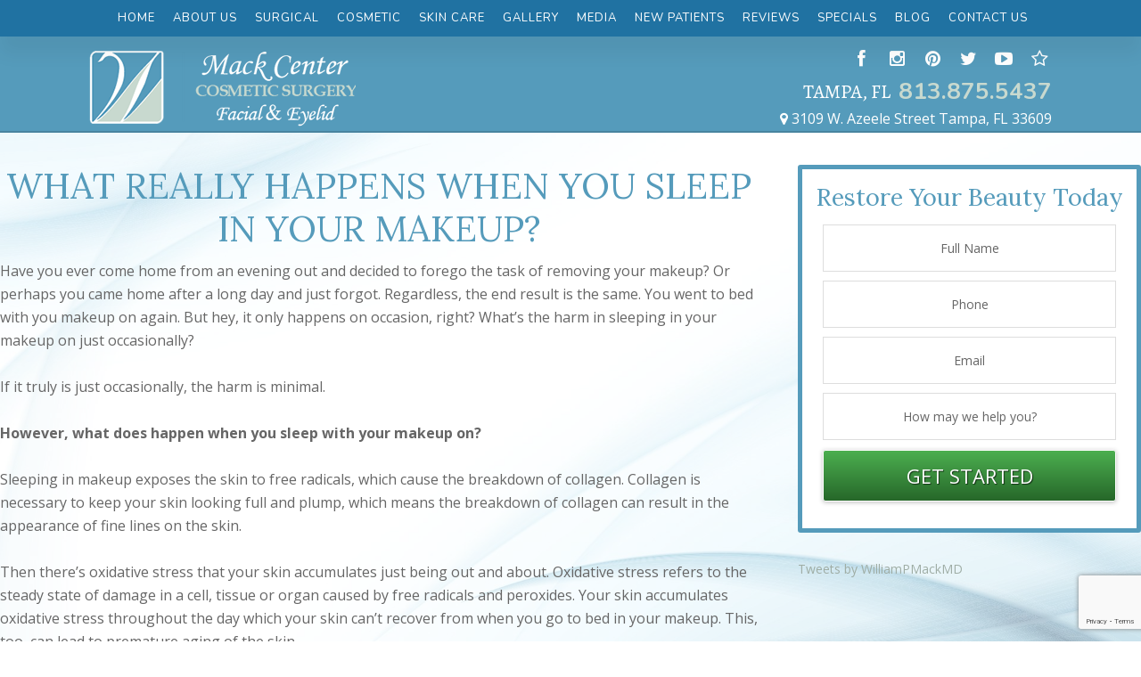

--- FILE ---
content_type: text/html; charset=utf-8
request_url: https://accounts.google.com/o/oauth2/postmessageRelay?parent=https%3A%2F%2Fmackmd.com&jsh=m%3B%2F_%2Fscs%2Fabc-static%2F_%2Fjs%2Fk%3Dgapi.lb.en.2kN9-TZiXrM.O%2Fd%3D1%2Frs%3DAHpOoo_B4hu0FeWRuWHfxnZ3V0WubwN7Qw%2Fm%3D__features__
body_size: 161
content:
<!DOCTYPE html><html><head><title></title><meta http-equiv="content-type" content="text/html; charset=utf-8"><meta http-equiv="X-UA-Compatible" content="IE=edge"><meta name="viewport" content="width=device-width, initial-scale=1, minimum-scale=1, maximum-scale=1, user-scalable=0"><script src='https://ssl.gstatic.com/accounts/o/2580342461-postmessagerelay.js' nonce="tfGyBr29MVn_U51517q_-Q"></script></head><body><script type="text/javascript" src="https://apis.google.com/js/rpc:shindig_random.js?onload=init" nonce="tfGyBr29MVn_U51517q_-Q"></script></body></html>

--- FILE ---
content_type: text/html; charset=utf-8
request_url: https://www.google.com/recaptcha/api2/anchor?ar=1&k=6Lcyn-kqAAAAAIH_Q3JRi8S0ioNcgNF5vVOnwZy_&co=aHR0cHM6Ly9tYWNrbWQuY29tOjQ0Mw..&hl=en&v=PoyoqOPhxBO7pBk68S4YbpHZ&theme=light&size=invisible&badge=bottomright&anchor-ms=20000&execute-ms=30000&cb=17b9hw26n6z5
body_size: 50320
content:
<!DOCTYPE HTML><html dir="ltr" lang="en"><head><meta http-equiv="Content-Type" content="text/html; charset=UTF-8">
<meta http-equiv="X-UA-Compatible" content="IE=edge">
<title>reCAPTCHA</title>
<style type="text/css">
/* cyrillic-ext */
@font-face {
  font-family: 'Roboto';
  font-style: normal;
  font-weight: 400;
  font-stretch: 100%;
  src: url(//fonts.gstatic.com/s/roboto/v48/KFO7CnqEu92Fr1ME7kSn66aGLdTylUAMa3GUBHMdazTgWw.woff2) format('woff2');
  unicode-range: U+0460-052F, U+1C80-1C8A, U+20B4, U+2DE0-2DFF, U+A640-A69F, U+FE2E-FE2F;
}
/* cyrillic */
@font-face {
  font-family: 'Roboto';
  font-style: normal;
  font-weight: 400;
  font-stretch: 100%;
  src: url(//fonts.gstatic.com/s/roboto/v48/KFO7CnqEu92Fr1ME7kSn66aGLdTylUAMa3iUBHMdazTgWw.woff2) format('woff2');
  unicode-range: U+0301, U+0400-045F, U+0490-0491, U+04B0-04B1, U+2116;
}
/* greek-ext */
@font-face {
  font-family: 'Roboto';
  font-style: normal;
  font-weight: 400;
  font-stretch: 100%;
  src: url(//fonts.gstatic.com/s/roboto/v48/KFO7CnqEu92Fr1ME7kSn66aGLdTylUAMa3CUBHMdazTgWw.woff2) format('woff2');
  unicode-range: U+1F00-1FFF;
}
/* greek */
@font-face {
  font-family: 'Roboto';
  font-style: normal;
  font-weight: 400;
  font-stretch: 100%;
  src: url(//fonts.gstatic.com/s/roboto/v48/KFO7CnqEu92Fr1ME7kSn66aGLdTylUAMa3-UBHMdazTgWw.woff2) format('woff2');
  unicode-range: U+0370-0377, U+037A-037F, U+0384-038A, U+038C, U+038E-03A1, U+03A3-03FF;
}
/* math */
@font-face {
  font-family: 'Roboto';
  font-style: normal;
  font-weight: 400;
  font-stretch: 100%;
  src: url(//fonts.gstatic.com/s/roboto/v48/KFO7CnqEu92Fr1ME7kSn66aGLdTylUAMawCUBHMdazTgWw.woff2) format('woff2');
  unicode-range: U+0302-0303, U+0305, U+0307-0308, U+0310, U+0312, U+0315, U+031A, U+0326-0327, U+032C, U+032F-0330, U+0332-0333, U+0338, U+033A, U+0346, U+034D, U+0391-03A1, U+03A3-03A9, U+03B1-03C9, U+03D1, U+03D5-03D6, U+03F0-03F1, U+03F4-03F5, U+2016-2017, U+2034-2038, U+203C, U+2040, U+2043, U+2047, U+2050, U+2057, U+205F, U+2070-2071, U+2074-208E, U+2090-209C, U+20D0-20DC, U+20E1, U+20E5-20EF, U+2100-2112, U+2114-2115, U+2117-2121, U+2123-214F, U+2190, U+2192, U+2194-21AE, U+21B0-21E5, U+21F1-21F2, U+21F4-2211, U+2213-2214, U+2216-22FF, U+2308-230B, U+2310, U+2319, U+231C-2321, U+2336-237A, U+237C, U+2395, U+239B-23B7, U+23D0, U+23DC-23E1, U+2474-2475, U+25AF, U+25B3, U+25B7, U+25BD, U+25C1, U+25CA, U+25CC, U+25FB, U+266D-266F, U+27C0-27FF, U+2900-2AFF, U+2B0E-2B11, U+2B30-2B4C, U+2BFE, U+3030, U+FF5B, U+FF5D, U+1D400-1D7FF, U+1EE00-1EEFF;
}
/* symbols */
@font-face {
  font-family: 'Roboto';
  font-style: normal;
  font-weight: 400;
  font-stretch: 100%;
  src: url(//fonts.gstatic.com/s/roboto/v48/KFO7CnqEu92Fr1ME7kSn66aGLdTylUAMaxKUBHMdazTgWw.woff2) format('woff2');
  unicode-range: U+0001-000C, U+000E-001F, U+007F-009F, U+20DD-20E0, U+20E2-20E4, U+2150-218F, U+2190, U+2192, U+2194-2199, U+21AF, U+21E6-21F0, U+21F3, U+2218-2219, U+2299, U+22C4-22C6, U+2300-243F, U+2440-244A, U+2460-24FF, U+25A0-27BF, U+2800-28FF, U+2921-2922, U+2981, U+29BF, U+29EB, U+2B00-2BFF, U+4DC0-4DFF, U+FFF9-FFFB, U+10140-1018E, U+10190-1019C, U+101A0, U+101D0-101FD, U+102E0-102FB, U+10E60-10E7E, U+1D2C0-1D2D3, U+1D2E0-1D37F, U+1F000-1F0FF, U+1F100-1F1AD, U+1F1E6-1F1FF, U+1F30D-1F30F, U+1F315, U+1F31C, U+1F31E, U+1F320-1F32C, U+1F336, U+1F378, U+1F37D, U+1F382, U+1F393-1F39F, U+1F3A7-1F3A8, U+1F3AC-1F3AF, U+1F3C2, U+1F3C4-1F3C6, U+1F3CA-1F3CE, U+1F3D4-1F3E0, U+1F3ED, U+1F3F1-1F3F3, U+1F3F5-1F3F7, U+1F408, U+1F415, U+1F41F, U+1F426, U+1F43F, U+1F441-1F442, U+1F444, U+1F446-1F449, U+1F44C-1F44E, U+1F453, U+1F46A, U+1F47D, U+1F4A3, U+1F4B0, U+1F4B3, U+1F4B9, U+1F4BB, U+1F4BF, U+1F4C8-1F4CB, U+1F4D6, U+1F4DA, U+1F4DF, U+1F4E3-1F4E6, U+1F4EA-1F4ED, U+1F4F7, U+1F4F9-1F4FB, U+1F4FD-1F4FE, U+1F503, U+1F507-1F50B, U+1F50D, U+1F512-1F513, U+1F53E-1F54A, U+1F54F-1F5FA, U+1F610, U+1F650-1F67F, U+1F687, U+1F68D, U+1F691, U+1F694, U+1F698, U+1F6AD, U+1F6B2, U+1F6B9-1F6BA, U+1F6BC, U+1F6C6-1F6CF, U+1F6D3-1F6D7, U+1F6E0-1F6EA, U+1F6F0-1F6F3, U+1F6F7-1F6FC, U+1F700-1F7FF, U+1F800-1F80B, U+1F810-1F847, U+1F850-1F859, U+1F860-1F887, U+1F890-1F8AD, U+1F8B0-1F8BB, U+1F8C0-1F8C1, U+1F900-1F90B, U+1F93B, U+1F946, U+1F984, U+1F996, U+1F9E9, U+1FA00-1FA6F, U+1FA70-1FA7C, U+1FA80-1FA89, U+1FA8F-1FAC6, U+1FACE-1FADC, U+1FADF-1FAE9, U+1FAF0-1FAF8, U+1FB00-1FBFF;
}
/* vietnamese */
@font-face {
  font-family: 'Roboto';
  font-style: normal;
  font-weight: 400;
  font-stretch: 100%;
  src: url(//fonts.gstatic.com/s/roboto/v48/KFO7CnqEu92Fr1ME7kSn66aGLdTylUAMa3OUBHMdazTgWw.woff2) format('woff2');
  unicode-range: U+0102-0103, U+0110-0111, U+0128-0129, U+0168-0169, U+01A0-01A1, U+01AF-01B0, U+0300-0301, U+0303-0304, U+0308-0309, U+0323, U+0329, U+1EA0-1EF9, U+20AB;
}
/* latin-ext */
@font-face {
  font-family: 'Roboto';
  font-style: normal;
  font-weight: 400;
  font-stretch: 100%;
  src: url(//fonts.gstatic.com/s/roboto/v48/KFO7CnqEu92Fr1ME7kSn66aGLdTylUAMa3KUBHMdazTgWw.woff2) format('woff2');
  unicode-range: U+0100-02BA, U+02BD-02C5, U+02C7-02CC, U+02CE-02D7, U+02DD-02FF, U+0304, U+0308, U+0329, U+1D00-1DBF, U+1E00-1E9F, U+1EF2-1EFF, U+2020, U+20A0-20AB, U+20AD-20C0, U+2113, U+2C60-2C7F, U+A720-A7FF;
}
/* latin */
@font-face {
  font-family: 'Roboto';
  font-style: normal;
  font-weight: 400;
  font-stretch: 100%;
  src: url(//fonts.gstatic.com/s/roboto/v48/KFO7CnqEu92Fr1ME7kSn66aGLdTylUAMa3yUBHMdazQ.woff2) format('woff2');
  unicode-range: U+0000-00FF, U+0131, U+0152-0153, U+02BB-02BC, U+02C6, U+02DA, U+02DC, U+0304, U+0308, U+0329, U+2000-206F, U+20AC, U+2122, U+2191, U+2193, U+2212, U+2215, U+FEFF, U+FFFD;
}
/* cyrillic-ext */
@font-face {
  font-family: 'Roboto';
  font-style: normal;
  font-weight: 500;
  font-stretch: 100%;
  src: url(//fonts.gstatic.com/s/roboto/v48/KFO7CnqEu92Fr1ME7kSn66aGLdTylUAMa3GUBHMdazTgWw.woff2) format('woff2');
  unicode-range: U+0460-052F, U+1C80-1C8A, U+20B4, U+2DE0-2DFF, U+A640-A69F, U+FE2E-FE2F;
}
/* cyrillic */
@font-face {
  font-family: 'Roboto';
  font-style: normal;
  font-weight: 500;
  font-stretch: 100%;
  src: url(//fonts.gstatic.com/s/roboto/v48/KFO7CnqEu92Fr1ME7kSn66aGLdTylUAMa3iUBHMdazTgWw.woff2) format('woff2');
  unicode-range: U+0301, U+0400-045F, U+0490-0491, U+04B0-04B1, U+2116;
}
/* greek-ext */
@font-face {
  font-family: 'Roboto';
  font-style: normal;
  font-weight: 500;
  font-stretch: 100%;
  src: url(//fonts.gstatic.com/s/roboto/v48/KFO7CnqEu92Fr1ME7kSn66aGLdTylUAMa3CUBHMdazTgWw.woff2) format('woff2');
  unicode-range: U+1F00-1FFF;
}
/* greek */
@font-face {
  font-family: 'Roboto';
  font-style: normal;
  font-weight: 500;
  font-stretch: 100%;
  src: url(//fonts.gstatic.com/s/roboto/v48/KFO7CnqEu92Fr1ME7kSn66aGLdTylUAMa3-UBHMdazTgWw.woff2) format('woff2');
  unicode-range: U+0370-0377, U+037A-037F, U+0384-038A, U+038C, U+038E-03A1, U+03A3-03FF;
}
/* math */
@font-face {
  font-family: 'Roboto';
  font-style: normal;
  font-weight: 500;
  font-stretch: 100%;
  src: url(//fonts.gstatic.com/s/roboto/v48/KFO7CnqEu92Fr1ME7kSn66aGLdTylUAMawCUBHMdazTgWw.woff2) format('woff2');
  unicode-range: U+0302-0303, U+0305, U+0307-0308, U+0310, U+0312, U+0315, U+031A, U+0326-0327, U+032C, U+032F-0330, U+0332-0333, U+0338, U+033A, U+0346, U+034D, U+0391-03A1, U+03A3-03A9, U+03B1-03C9, U+03D1, U+03D5-03D6, U+03F0-03F1, U+03F4-03F5, U+2016-2017, U+2034-2038, U+203C, U+2040, U+2043, U+2047, U+2050, U+2057, U+205F, U+2070-2071, U+2074-208E, U+2090-209C, U+20D0-20DC, U+20E1, U+20E5-20EF, U+2100-2112, U+2114-2115, U+2117-2121, U+2123-214F, U+2190, U+2192, U+2194-21AE, U+21B0-21E5, U+21F1-21F2, U+21F4-2211, U+2213-2214, U+2216-22FF, U+2308-230B, U+2310, U+2319, U+231C-2321, U+2336-237A, U+237C, U+2395, U+239B-23B7, U+23D0, U+23DC-23E1, U+2474-2475, U+25AF, U+25B3, U+25B7, U+25BD, U+25C1, U+25CA, U+25CC, U+25FB, U+266D-266F, U+27C0-27FF, U+2900-2AFF, U+2B0E-2B11, U+2B30-2B4C, U+2BFE, U+3030, U+FF5B, U+FF5D, U+1D400-1D7FF, U+1EE00-1EEFF;
}
/* symbols */
@font-face {
  font-family: 'Roboto';
  font-style: normal;
  font-weight: 500;
  font-stretch: 100%;
  src: url(//fonts.gstatic.com/s/roboto/v48/KFO7CnqEu92Fr1ME7kSn66aGLdTylUAMaxKUBHMdazTgWw.woff2) format('woff2');
  unicode-range: U+0001-000C, U+000E-001F, U+007F-009F, U+20DD-20E0, U+20E2-20E4, U+2150-218F, U+2190, U+2192, U+2194-2199, U+21AF, U+21E6-21F0, U+21F3, U+2218-2219, U+2299, U+22C4-22C6, U+2300-243F, U+2440-244A, U+2460-24FF, U+25A0-27BF, U+2800-28FF, U+2921-2922, U+2981, U+29BF, U+29EB, U+2B00-2BFF, U+4DC0-4DFF, U+FFF9-FFFB, U+10140-1018E, U+10190-1019C, U+101A0, U+101D0-101FD, U+102E0-102FB, U+10E60-10E7E, U+1D2C0-1D2D3, U+1D2E0-1D37F, U+1F000-1F0FF, U+1F100-1F1AD, U+1F1E6-1F1FF, U+1F30D-1F30F, U+1F315, U+1F31C, U+1F31E, U+1F320-1F32C, U+1F336, U+1F378, U+1F37D, U+1F382, U+1F393-1F39F, U+1F3A7-1F3A8, U+1F3AC-1F3AF, U+1F3C2, U+1F3C4-1F3C6, U+1F3CA-1F3CE, U+1F3D4-1F3E0, U+1F3ED, U+1F3F1-1F3F3, U+1F3F5-1F3F7, U+1F408, U+1F415, U+1F41F, U+1F426, U+1F43F, U+1F441-1F442, U+1F444, U+1F446-1F449, U+1F44C-1F44E, U+1F453, U+1F46A, U+1F47D, U+1F4A3, U+1F4B0, U+1F4B3, U+1F4B9, U+1F4BB, U+1F4BF, U+1F4C8-1F4CB, U+1F4D6, U+1F4DA, U+1F4DF, U+1F4E3-1F4E6, U+1F4EA-1F4ED, U+1F4F7, U+1F4F9-1F4FB, U+1F4FD-1F4FE, U+1F503, U+1F507-1F50B, U+1F50D, U+1F512-1F513, U+1F53E-1F54A, U+1F54F-1F5FA, U+1F610, U+1F650-1F67F, U+1F687, U+1F68D, U+1F691, U+1F694, U+1F698, U+1F6AD, U+1F6B2, U+1F6B9-1F6BA, U+1F6BC, U+1F6C6-1F6CF, U+1F6D3-1F6D7, U+1F6E0-1F6EA, U+1F6F0-1F6F3, U+1F6F7-1F6FC, U+1F700-1F7FF, U+1F800-1F80B, U+1F810-1F847, U+1F850-1F859, U+1F860-1F887, U+1F890-1F8AD, U+1F8B0-1F8BB, U+1F8C0-1F8C1, U+1F900-1F90B, U+1F93B, U+1F946, U+1F984, U+1F996, U+1F9E9, U+1FA00-1FA6F, U+1FA70-1FA7C, U+1FA80-1FA89, U+1FA8F-1FAC6, U+1FACE-1FADC, U+1FADF-1FAE9, U+1FAF0-1FAF8, U+1FB00-1FBFF;
}
/* vietnamese */
@font-face {
  font-family: 'Roboto';
  font-style: normal;
  font-weight: 500;
  font-stretch: 100%;
  src: url(//fonts.gstatic.com/s/roboto/v48/KFO7CnqEu92Fr1ME7kSn66aGLdTylUAMa3OUBHMdazTgWw.woff2) format('woff2');
  unicode-range: U+0102-0103, U+0110-0111, U+0128-0129, U+0168-0169, U+01A0-01A1, U+01AF-01B0, U+0300-0301, U+0303-0304, U+0308-0309, U+0323, U+0329, U+1EA0-1EF9, U+20AB;
}
/* latin-ext */
@font-face {
  font-family: 'Roboto';
  font-style: normal;
  font-weight: 500;
  font-stretch: 100%;
  src: url(//fonts.gstatic.com/s/roboto/v48/KFO7CnqEu92Fr1ME7kSn66aGLdTylUAMa3KUBHMdazTgWw.woff2) format('woff2');
  unicode-range: U+0100-02BA, U+02BD-02C5, U+02C7-02CC, U+02CE-02D7, U+02DD-02FF, U+0304, U+0308, U+0329, U+1D00-1DBF, U+1E00-1E9F, U+1EF2-1EFF, U+2020, U+20A0-20AB, U+20AD-20C0, U+2113, U+2C60-2C7F, U+A720-A7FF;
}
/* latin */
@font-face {
  font-family: 'Roboto';
  font-style: normal;
  font-weight: 500;
  font-stretch: 100%;
  src: url(//fonts.gstatic.com/s/roboto/v48/KFO7CnqEu92Fr1ME7kSn66aGLdTylUAMa3yUBHMdazQ.woff2) format('woff2');
  unicode-range: U+0000-00FF, U+0131, U+0152-0153, U+02BB-02BC, U+02C6, U+02DA, U+02DC, U+0304, U+0308, U+0329, U+2000-206F, U+20AC, U+2122, U+2191, U+2193, U+2212, U+2215, U+FEFF, U+FFFD;
}
/* cyrillic-ext */
@font-face {
  font-family: 'Roboto';
  font-style: normal;
  font-weight: 900;
  font-stretch: 100%;
  src: url(//fonts.gstatic.com/s/roboto/v48/KFO7CnqEu92Fr1ME7kSn66aGLdTylUAMa3GUBHMdazTgWw.woff2) format('woff2');
  unicode-range: U+0460-052F, U+1C80-1C8A, U+20B4, U+2DE0-2DFF, U+A640-A69F, U+FE2E-FE2F;
}
/* cyrillic */
@font-face {
  font-family: 'Roboto';
  font-style: normal;
  font-weight: 900;
  font-stretch: 100%;
  src: url(//fonts.gstatic.com/s/roboto/v48/KFO7CnqEu92Fr1ME7kSn66aGLdTylUAMa3iUBHMdazTgWw.woff2) format('woff2');
  unicode-range: U+0301, U+0400-045F, U+0490-0491, U+04B0-04B1, U+2116;
}
/* greek-ext */
@font-face {
  font-family: 'Roboto';
  font-style: normal;
  font-weight: 900;
  font-stretch: 100%;
  src: url(//fonts.gstatic.com/s/roboto/v48/KFO7CnqEu92Fr1ME7kSn66aGLdTylUAMa3CUBHMdazTgWw.woff2) format('woff2');
  unicode-range: U+1F00-1FFF;
}
/* greek */
@font-face {
  font-family: 'Roboto';
  font-style: normal;
  font-weight: 900;
  font-stretch: 100%;
  src: url(//fonts.gstatic.com/s/roboto/v48/KFO7CnqEu92Fr1ME7kSn66aGLdTylUAMa3-UBHMdazTgWw.woff2) format('woff2');
  unicode-range: U+0370-0377, U+037A-037F, U+0384-038A, U+038C, U+038E-03A1, U+03A3-03FF;
}
/* math */
@font-face {
  font-family: 'Roboto';
  font-style: normal;
  font-weight: 900;
  font-stretch: 100%;
  src: url(//fonts.gstatic.com/s/roboto/v48/KFO7CnqEu92Fr1ME7kSn66aGLdTylUAMawCUBHMdazTgWw.woff2) format('woff2');
  unicode-range: U+0302-0303, U+0305, U+0307-0308, U+0310, U+0312, U+0315, U+031A, U+0326-0327, U+032C, U+032F-0330, U+0332-0333, U+0338, U+033A, U+0346, U+034D, U+0391-03A1, U+03A3-03A9, U+03B1-03C9, U+03D1, U+03D5-03D6, U+03F0-03F1, U+03F4-03F5, U+2016-2017, U+2034-2038, U+203C, U+2040, U+2043, U+2047, U+2050, U+2057, U+205F, U+2070-2071, U+2074-208E, U+2090-209C, U+20D0-20DC, U+20E1, U+20E5-20EF, U+2100-2112, U+2114-2115, U+2117-2121, U+2123-214F, U+2190, U+2192, U+2194-21AE, U+21B0-21E5, U+21F1-21F2, U+21F4-2211, U+2213-2214, U+2216-22FF, U+2308-230B, U+2310, U+2319, U+231C-2321, U+2336-237A, U+237C, U+2395, U+239B-23B7, U+23D0, U+23DC-23E1, U+2474-2475, U+25AF, U+25B3, U+25B7, U+25BD, U+25C1, U+25CA, U+25CC, U+25FB, U+266D-266F, U+27C0-27FF, U+2900-2AFF, U+2B0E-2B11, U+2B30-2B4C, U+2BFE, U+3030, U+FF5B, U+FF5D, U+1D400-1D7FF, U+1EE00-1EEFF;
}
/* symbols */
@font-face {
  font-family: 'Roboto';
  font-style: normal;
  font-weight: 900;
  font-stretch: 100%;
  src: url(//fonts.gstatic.com/s/roboto/v48/KFO7CnqEu92Fr1ME7kSn66aGLdTylUAMaxKUBHMdazTgWw.woff2) format('woff2');
  unicode-range: U+0001-000C, U+000E-001F, U+007F-009F, U+20DD-20E0, U+20E2-20E4, U+2150-218F, U+2190, U+2192, U+2194-2199, U+21AF, U+21E6-21F0, U+21F3, U+2218-2219, U+2299, U+22C4-22C6, U+2300-243F, U+2440-244A, U+2460-24FF, U+25A0-27BF, U+2800-28FF, U+2921-2922, U+2981, U+29BF, U+29EB, U+2B00-2BFF, U+4DC0-4DFF, U+FFF9-FFFB, U+10140-1018E, U+10190-1019C, U+101A0, U+101D0-101FD, U+102E0-102FB, U+10E60-10E7E, U+1D2C0-1D2D3, U+1D2E0-1D37F, U+1F000-1F0FF, U+1F100-1F1AD, U+1F1E6-1F1FF, U+1F30D-1F30F, U+1F315, U+1F31C, U+1F31E, U+1F320-1F32C, U+1F336, U+1F378, U+1F37D, U+1F382, U+1F393-1F39F, U+1F3A7-1F3A8, U+1F3AC-1F3AF, U+1F3C2, U+1F3C4-1F3C6, U+1F3CA-1F3CE, U+1F3D4-1F3E0, U+1F3ED, U+1F3F1-1F3F3, U+1F3F5-1F3F7, U+1F408, U+1F415, U+1F41F, U+1F426, U+1F43F, U+1F441-1F442, U+1F444, U+1F446-1F449, U+1F44C-1F44E, U+1F453, U+1F46A, U+1F47D, U+1F4A3, U+1F4B0, U+1F4B3, U+1F4B9, U+1F4BB, U+1F4BF, U+1F4C8-1F4CB, U+1F4D6, U+1F4DA, U+1F4DF, U+1F4E3-1F4E6, U+1F4EA-1F4ED, U+1F4F7, U+1F4F9-1F4FB, U+1F4FD-1F4FE, U+1F503, U+1F507-1F50B, U+1F50D, U+1F512-1F513, U+1F53E-1F54A, U+1F54F-1F5FA, U+1F610, U+1F650-1F67F, U+1F687, U+1F68D, U+1F691, U+1F694, U+1F698, U+1F6AD, U+1F6B2, U+1F6B9-1F6BA, U+1F6BC, U+1F6C6-1F6CF, U+1F6D3-1F6D7, U+1F6E0-1F6EA, U+1F6F0-1F6F3, U+1F6F7-1F6FC, U+1F700-1F7FF, U+1F800-1F80B, U+1F810-1F847, U+1F850-1F859, U+1F860-1F887, U+1F890-1F8AD, U+1F8B0-1F8BB, U+1F8C0-1F8C1, U+1F900-1F90B, U+1F93B, U+1F946, U+1F984, U+1F996, U+1F9E9, U+1FA00-1FA6F, U+1FA70-1FA7C, U+1FA80-1FA89, U+1FA8F-1FAC6, U+1FACE-1FADC, U+1FADF-1FAE9, U+1FAF0-1FAF8, U+1FB00-1FBFF;
}
/* vietnamese */
@font-face {
  font-family: 'Roboto';
  font-style: normal;
  font-weight: 900;
  font-stretch: 100%;
  src: url(//fonts.gstatic.com/s/roboto/v48/KFO7CnqEu92Fr1ME7kSn66aGLdTylUAMa3OUBHMdazTgWw.woff2) format('woff2');
  unicode-range: U+0102-0103, U+0110-0111, U+0128-0129, U+0168-0169, U+01A0-01A1, U+01AF-01B0, U+0300-0301, U+0303-0304, U+0308-0309, U+0323, U+0329, U+1EA0-1EF9, U+20AB;
}
/* latin-ext */
@font-face {
  font-family: 'Roboto';
  font-style: normal;
  font-weight: 900;
  font-stretch: 100%;
  src: url(//fonts.gstatic.com/s/roboto/v48/KFO7CnqEu92Fr1ME7kSn66aGLdTylUAMa3KUBHMdazTgWw.woff2) format('woff2');
  unicode-range: U+0100-02BA, U+02BD-02C5, U+02C7-02CC, U+02CE-02D7, U+02DD-02FF, U+0304, U+0308, U+0329, U+1D00-1DBF, U+1E00-1E9F, U+1EF2-1EFF, U+2020, U+20A0-20AB, U+20AD-20C0, U+2113, U+2C60-2C7F, U+A720-A7FF;
}
/* latin */
@font-face {
  font-family: 'Roboto';
  font-style: normal;
  font-weight: 900;
  font-stretch: 100%;
  src: url(//fonts.gstatic.com/s/roboto/v48/KFO7CnqEu92Fr1ME7kSn66aGLdTylUAMa3yUBHMdazQ.woff2) format('woff2');
  unicode-range: U+0000-00FF, U+0131, U+0152-0153, U+02BB-02BC, U+02C6, U+02DA, U+02DC, U+0304, U+0308, U+0329, U+2000-206F, U+20AC, U+2122, U+2191, U+2193, U+2212, U+2215, U+FEFF, U+FFFD;
}

</style>
<link rel="stylesheet" type="text/css" href="https://www.gstatic.com/recaptcha/releases/PoyoqOPhxBO7pBk68S4YbpHZ/styles__ltr.css">
<script nonce="RDj1vmyIv_J_VvALep5ImQ" type="text/javascript">window['__recaptcha_api'] = 'https://www.google.com/recaptcha/api2/';</script>
<script type="text/javascript" src="https://www.gstatic.com/recaptcha/releases/PoyoqOPhxBO7pBk68S4YbpHZ/recaptcha__en.js" nonce="RDj1vmyIv_J_VvALep5ImQ">
      
    </script></head>
<body><div id="rc-anchor-alert" class="rc-anchor-alert"></div>
<input type="hidden" id="recaptcha-token" value="[base64]">
<script type="text/javascript" nonce="RDj1vmyIv_J_VvALep5ImQ">
      recaptcha.anchor.Main.init("[\x22ainput\x22,[\x22bgdata\x22,\x22\x22,\[base64]/[base64]/[base64]/[base64]/[base64]/[base64]/KGcoTywyNTMsTy5PKSxVRyhPLEMpKTpnKE8sMjUzLEMpLE8pKSxsKSksTykpfSxieT1mdW5jdGlvbihDLE8sdSxsKXtmb3IobD0odT1SKEMpLDApO08+MDtPLS0pbD1sPDw4fFooQyk7ZyhDLHUsbCl9LFVHPWZ1bmN0aW9uKEMsTyl7Qy5pLmxlbmd0aD4xMDQ/[base64]/[base64]/[base64]/[base64]/[base64]/[base64]/[base64]\\u003d\x22,\[base64]\\u003d\x22,\[base64]/RsOHwofDi0zDvjg+wqvDumZ0w4tDC8KIwq4wC8K+YMO/HUdTw752R8OtQsK3O8K3fcKHdsKFZBNDwoVMwoTCjcOiwoHCncOMCcOEUcKsfcKYwqXDiTkYDcOlN8KCC8Kmwocyw6jDpUbCvzNSwqRYcX/DoUhOVF/Ch8Kaw7Q8wqYUAsOvQcK3w4PCkMK5Nk7Ck8OzasO/fSkEBMOzeTxyOcOMw7YBw6vDhArDlzvDhR9jEXUQZcKHwoDDs8K0b13DpMKiA8OzCcOxwoXDiQgnVQRAwp/Dp8OfwpFMw5TDkFDCvTHDhEESworCj3/DlyPChVkKw4AEO3lvwoTDmjvCmsOtw4LCthDDmMOUAMOfHMKkw4MxRX8Pw5l/wqoycCjDpHnCs2vDjj/[base64]/[base64]/ClcKMwp8rFsKvw5srOSvCki0CEHPDsQ1gTcK6M8OvFQQzw7l3wqnCqsO/WsOWw5jDuMOiY8OCYsOZScK9wpLDuE7DvQE1WU99wqPCv8KHHcKXw4zCqcKCEGs1FHBKPMOoY2/[base64]/w4EhDRAYOMKWwrjDsxQ7XsO3w4dhGMKTc8Omw40lwqUSw7cNw5fDhBfDuMOlRMORTcOcHXzDvMKzwosOGU7DpC1Bw4FWwpHDpFM7wrEbGncdT1vCrHMmDcKzO8Klw4l1T8OFw5rCpMOIwqIPPBDCq8K8w47DscKrc8K4B0pKLm9kwoAGw79rw496wq/Clj3CvMKWw5UCwrR8H8O1OADCrBlKwrHDk8KjwpnDl3HCsFocQ8KKf8KGeMK9acKZB0TCrwcPFxo0d0jDtxtUwq7CtMOwB8KbwqwAIMOoOcK+AcK/[base64]/DnzMjRMOYw6zDhcK/w47DhH7ClUN+VsONNsKFEMKjw6LDu8K/JDxwwpfCrMOvVHcFD8KzHnPCvVoAwqxMf3pMTsODQ2/DtFnCsMOGBsO/XyDCt3AFQcKJVsKCw7jCsV5GX8OCwrDCusKMw4HDvANGw6J0OcO+w4A5K0PDhT94NVUUw64iwoQ/Z8O8CRVzRcKPWWHDpH09b8O4w7wtw7nCt8OzUcKKw7LDvcKzwrE1ACrChMKDwqLCgkzCpmokwoMLw6VGw7/DiGjCiMOGHsKvwqgxPMKPR8KcwqheI8OUw41Vw5DDk8O6w4zCoXfDvEMkXsKkw5E6Bk3CmsKXEcOqRsOFWygbClHCu8OjSDwvesOHSMOIw4x7E3/[base64]/AVjDssONUETCpEZ5TsK4OELDiVfCsyHDuQh9GcKaJMKFwrHDp8Kmw6HDrcKuSsKvwrfCj2XDt0PDig1Rwr5iw6hFwrFuZ8Ksw7DDlsKLI8KOwqXDgADDk8KufMOrwrbCvcO/w7zDgMKdw65Ywrx3woJlX3DCh1bDtm8Hd8KsUsKKS8KXw73DliZSw7NvTD/CozExw4E/HiTDi8OawqXDq8KZw4jDvw5Nw6HCjMOUBsORw4kEw6k0FMKQw5V3H8KywozDunjDjcKXw5LCvgg3PcK0wqNAID7DkMK4JHnDrMOZMFpZcQnDllPDrxdaw5hVKsOYc8OMwqTDiMKKBBbDocODwrLDrsKEw7VIw7hjVMKdwrLCsMK9wp3ChRfCpcKYeAlTES7DhcONwpB/WyJKwrfDiXx3Q8KMwrcQWsKJc0rCsSrCjlvDh1M4GjbDvcOOwo9CIcOeIyzDpcKSQml2wr7DoMKAwrPDpE7Dhmh8w7spU8KXa8OURzETw5zCpgfDh8OzEE7DkEx2wq3DssKAwo9WJ8OlVALClsKyZ33CsGdPb8OjIMK/wpPDp8KBJMKuGsORAVhXwrrCssK6w4bDqsKBOifDpcKkw698IcKmw77Dg8KEw6F8GCHCp8KNLS49ZirDnsOdw7rCvsK1BGp3bcOtMcOQwoYdwqU6e2PDj8KwwqEuwr7ChmbDkkHDv8KOCMKSUB0jKsOGwoVcwrLDgW3Dt8OrfsKAUS3DrsO/eMK2wpB7ADxEURhCWsKQZlLCvMKUc8ONw4fCqcOzNcKFwqV/wpTCusOaw4Aqw5o4NcOUKSsnwrVMWcOMw65mwqoqwpzDjsKpwrzClErCusKhWMKZMnxke1gudcOORMK9w4dYw4jDuMK5wr/[base64]/[base64]/[base64]/CqcOwwqPDlxPDuADCrcO9E8OnwqvCrsOYW8OIwph/W2bClw/DoUpUwrTCoyd8wpbDocOWK8OKf8OWNz/Ck1fCnsO8S8OSwoFrw7bCssKWwo/Dmxo2BcO/M1zCmirCoHDCm3bDgkk8wrUzRsKsw57DpcKywqduSHnCol9gGUPDl8OOIMKYdBsYw5QGf8OBbsORwrrCv8OzBC/DjsKiwqHDnQFNwp3DuMOsPMOMTsOCNCLChMOzaMOHVwISw5VKwrXCkMKmB8OrEMO4wqvCsAjCrlciw5jDkgvDtSRGwqnCqBVQw6NXW3tHw7kDw65ZK2nDoD/[base64]/CgMO8w454wo7CvETDnCZdVE8ZA1PDtsKUwpNFQBtEw4fDssODwrHCgjrCgMKhVXUJwp7DpE0XPMKJwrXDhMOldMOBB8OfwrXDiFBFQlLDiB7DjsOAwrvDknnCo8OOOxvCjcKww410WSrCu1HDhTvDgznCpywKw6/DsmdaTGcYSsKUQxobaTXCr8KKEWQ1HcKcScK6wrVfw41OT8Kgb38rw7fDqcKhKBbCq8KVNsKSw4lQwr0RTghxwrPCmT/DlzBsw5B9w6YuKcOpwqlnaSjCrcKkYlM5w5PDt8Kdwo/[base64]/DpCcANgdcMMKcYh7Ds8OswpLDhMKywpAbw5ofw7zDj1zChW9XN8KMfDssbR/Cm8O+Dz/DhsO8wpvDmR1/[base64]/DghVccsO/M0wvKsKXUcKPGAzDvcKPDMOqwo/DicOYFQpMwqZ4MA18w5pew6DChcOiw4fDiSLDjsKsw6USb8OHVwHCqMOSa3VdwoPCkwjChsKnfMKbZHMqZjbDucOBw7DDnmjCoS/DusOMwqoRDcOswr3DpxbCkjQlw6lsDcKUw7bCucKrw7bCu8OpYirDlcOGHhjCnApFO8Ktw7R2JV5/fSAdw5oXw5kgbyMKwqzDvcKkcXDCsHs7RcO2N0TDrMKkJcOdwoYiRWPDv8K7IlTCuMKkBmVGecOZDMKFGcK4w7bCvcOMw5Z5IMOLAsKUw7cNMxHDnsKBdFfCiD1Qwos3w61BSmXCgEVlwqoMc0HCqCfCgMOwwqExw45GLMKHJMKXV8OtSMO4w5DDmMK8w77CmU1EwoR/CABWQTJBIsKYXsOac8KTXsKPIBsBwrs+woTCqcKABMK9fcOVwpVlHsOJw7Ugw4vCksOhwqVUw6UzwrvDjR00ZwbDocOvVMKIwpHDlcKXFsKYdsOMIVnCs8Kuw7bCjDd9wo3DqsKrBcOvw78LK8OFw7vCkSRrHV4iwq88fnvDmFI8w6/Cj8K4wrwgwoXDjcOtwpjCt8KSCU/[base64]/woVKwq/DmcKyw7pvFmw6TsOuw6ldwrYRTz9ze8OCwrQ1R1UiQyjCnEvCiQFYw7XCmEPCuMOnY2U3QMK0wqTChgTCmR95Al7Do8KxwoowwpMOHsKzw6LDl8Kbwo7DuMOEwpTCicO/[base64]/[base64]/CtsKhMcOpwoQheF7CoynCq8OgdsO3KG82w6fDj8Osw4MDR8OBwrBpG8ONw4dpCMKnw6tHesObRwU1wq9iw7jCmMKQwqjChMKpE8O7w5jCgRVxwqLCknrClcK/V8KfLcOLwrsbKMKeWcOXw7MPXMOdw4PDucK8XHwLw55FIsORwqdsw5VrwpLDkSjCn2vCrMKKwr7ChsKpwrHChSDCtMKyw7fCtMOZZsO7WkoNJVRLK1jDiUEKw6XCpV7CtcOJf1ESVsKOXCjCqgLCsUXDssOdEMKpcAHCqMKbYT7CpsO/AsORZ2XCrVbDui7DhT9AaMKZwoV0wrvCmMKaw6PCoErCtkBKKB5PFDVYd8KDJgFXw6PDncK5LAkTJcOMDCsbwpvDrMOBw6Zww4rDviHCqgTCl8OUQWPDtAkhMDYOAkYzwoIvw7TCgSHCvMOFwrPDu3MhwqjCiHklw4jCnyoncSLCtXvDvsKkw5g/[base64]/Cg8OlQcKvX116w7thCHfCj8OgYQHDuzNCwq/ChsK3w6sgw7/Cn8KyesOCRHTDj1DClMONw5XCs1U6wp7DisOtwqHDlSoAwoVPwr0FUMK9M8KAwrDDo2Vhw4gowqvDhXUtworDscOaXTLDg8O2IMOnKzwNcF3Ck3ZiwoLCpMK/XMOPwoTCoMOqJDoHw5NvwrU3cMObM8OzQwoAeMKCUEdtw7o3EMK5w5nCsQlLTsKKXsKUM8KSw6gNw5hiwrHDmcO/w7LDoi0panPCscK5w6kDw5cOQQzDvB3Dn8OXKSDDh8KlwozCrMKaw7LDqTYvA2xZw61/[base64]/DtRlKw5MFwprCm08VT8OxeRhqw7oZK8KLwrVbwq5AQ8OGXMO1w6knBivDpkHCkcKkKsKaPMOVMcKHw7vCoMKuwoIYw5PDqV4lw5jDoDbCsUNjw6EPL8K/GgPDn8K9wpbCtsOwdcOce8KeD1gQw4NOwp8jBsOnw7jDiWPDgidaMcKIAsKiwqnCqcKLwo/CpsO9wrjCjcKPaMOqGQApGcKDLW3Cl8Olw7YNOSMcFFDDuMKdw6/DphlOw554w64sQBTChMOsw5DCjsKWwqJPMMKmwoPDqk7Dk8KsMQsLwqrDhm0MGsOxw4pNw78nZ8KGbx4OYWxmw75BworCoxwxw43DisK6MF/Cm8O8w7HDosO0wrjCk8KNwpJUw4BXw5bDnFJiw7bDnkIHw6zDtMKRwqlkw4zCuRA8wpfCo1jChcKGwqAbw4kKc8OrGSNMwrfDqTHCrlLDn0LDsXrChcKcEnMFwq8Yw7/DmgPCusOywohQwrxTesK8wq7DkcKdw7TChDwpw5rCtMOgEl4two3CrHtdaktCw5vCkFZILWnCk3nDhm3CgMO5woTDhW/DpHrDk8KZPHpewqDDmcKCwovDhMOaAcKewq0vFCrDhBkWwqnDq3cETMKVa8KdehjCp8OdLsO9XsKjwq9Gw5rCmXjCtMKrecKfZMODwoArKMKiw4xawpvDncOmTWpiV8KRw5kyBcKkK2rCvMKsw6tVY8OjwprDnTzCpVo6wqc3w7RbX8K9L8KoGSjChm5Id8O/w4rDr8KbwrDDnMKqw4nCnCDCgkbDncKgwqXCrsOcw4LDhBXChsKDN8KlNWPDn8O6w7DDucOXwqrDnMKFwpUWfcOOwoZ4Ui0ZwqouwocABcK5wqnCqULDn8KewpLCq8OLG3VWwpUBwp3Do8K1w6cVHcKkEXzCvsOiwpvCjMOdw5HCgifDgFvDp8Ogw4nCt8O/woUhw7ZbLsKIwokUwr1RRcO7wpMeRcK2w5ZHbcKVwpphw6Bhw6LCkx/DlAvCvW7CksOQOcKAw6lRwoLDrsK+I8OfAxgrIcKrQQN3csK6ZsKRTsKsEsOfwp3Di17DlsKXwobCmSzDogdPdCLDlDgaw6o1w403wp7CrVzDqgjDjsKqH8Ozw7RBwqHDscKIw5rDomZ0S8K/IMO+w7vCucOxBEFoPELCsnESwrDDvWdTw47CkUvCuglSw5wrVn/ClcO2woE1w7zDrhR4HMKcC8KSEMKiLjVaEMKLUcOHw450ZQfDlX/CjsKFXC5mORoUw5odOsKGw7tiw4HDkmpHw6rDkibDrMOKw5LDnC3DlFfDqyp+wpbDgyw1AMO6C0bCrhLDosKbw74ZRC0Cw4s5eMO8XMKAX2wyNhvCvHrChMKCJsOfIMOKBXzCisK0UMO1R2jCriHCgcK/EsOUwr7Djjk3SAYpwrHDkMKhw7vDp8OJw5vDgcKrYTl/w7/DpWXDvcOSwro1bl3CrcOSVn1rwq3DjMKyw4Uiw5rClz00w5sPwqhxWnjDiQEJwqPDscOZMsKOw59qAQtRHBrDiMKzCXHCgsOhB3B3wr3CsDpqw4zDh8OSdcO0woLCssKvUzowKMO4wpQNc8OzcmEbMcOiw7jCrcOPwrbCtcK6G8OBwoIgMsOhwrPCsh/CtsOdXk/[base64]/[base64]/DiXpWF8KgwozCssOZH1t5wpzDhkZIw6DDmBYTw7vDmMOJV2TDnzfDl8K1OWJZw7DCn8OVw6YzwrvClMO7wo5Qw47DjcOGBQoEXChLdcKHw7nDtjgrw6ISQE3CqMOfOcOOEMOkdz9FwqHDhyVywrrCognDjcONwq4EYsK6w79yW8KoMsK0w5EGw5DCkcKrcT/Cs8Ksw5bDv8Onwq/CnMKkXTIYw7x9CHTDr8KGw6PCqcOxwozCpsOVwo/[base64]/[base64]/[base64]/DlUZ6b8K7R3Qkb15gcMKgK8Ojw6PCnSTCnsKTw41PwpDDmjXDkcOTe8OJKMOmE18cXV0Dw4YXYiLCq8KoS1E6w4zDi15KX8O/VR7Dj1bDgDcxHMOBFADDpcOWwr/CsnlMwo3DrCxQMMOJNnsoRkDCjsKnwrhWXyrDlMOewp7CsMKJw4FSwqzDi8Odw4zDk0fDisK1w4rDhHDCosOuw6HDocO0RVzDs8KQDcOYw4ocasKpHsOjNcKOM2wFwrUbd8KsFSrDp2DDnXHCqcKwZA/CoHbCssOYwqvDilrDh8OBw6cIEVIDwqpRw68fwpHCh8K1UsKkJMK9LxTCq8KCXMOBazkQwovCusKfwq3Du8KVw7/Dh8Kzw5tEwrjCtMOtcMKwOsOsw7BwwrQPwqINIlLCpcOlR8Ovw44Ww41gwrEAKQ1sw7ZBw4tUL8OPIn1NwqnCscObw7LDvcKmbV/DsS3DuS/DhFXCmMKKJcOWNSTDvcO/KMOFw51HFB3Do13DhxfCtwoGwp7CqCs1wrLCr8OEwoUKwrxVCHLDt8KYwrE8BkouWsKKwozCg8KrCMOLOMKzwr4yFMOrw5bDkMKKUR17w6bClSBrVR1kwqHCvcOFE8OLVRfCiXNIwoNMJG/[base64]/ChMOjw4MTQcOhwqrDr8K9RcODwpLDlMKEwobChxbDqXdCHRfDp8K8ERhBw6XDnsOKwrcDw7XDvMO2wobCsUtmcm0xwrUawpXDnj8Iw5BjwpUEwq/CksKoVMKrY8OhwoHCtMKawpjCjnxjw4XCr8OQVzEjN8KABgzDuyrCqD3ChsKWW8K/w7LDq8OHeWzCjMKmw7EdAcKUw7DDkl3Cl8KtO2rDk27CkQ/DlnTDtMOOw7p2w4zCujjCuwYewpInw75WA8KrU8Osw5N4woBewqnCsX7Dk3ZEw4jCpALCqnnCj2gOwoLCrMKdwqNXCFzDlRrDv8Olw4ZmwojCo8Kxw4rDhHXCocOMwqjCscOOw7EWERHCqnfCuBsGER7DlH8nwpcew6/CgWHCsVjCoMKAwrfCjD4OwpTCmMOtw4kzbsKuwqhCMhPCg008HMOPw7gKwqLDs8ORwq7CucOgHC/[base64]/CsgNFIsKubMKDwrt6w5I1HMKEdicvL13CuTXCusO4wqPCvGVcw5HCr3XDgsKaDFPDk8OcK8K9w7E3AgHChWkLTGvDs8KUecO9wqQjwrd8LSxmw7/DucKCGMKtwrRHwpfCiMKCSMO8dBgow70uVMOUwp7CizrDscO5TcOyDFjDn2ItCMOGwoJdw5/[base64]/w78dOXQPMRopU8KRwo7CjiXDn8KxwpPCmQ0KJi1tcRpiw7crw6bDm3tdwpfDuBrCjmTDpMObKsOZFMKRwo5dPhLDn8K0dE/DlsOHw4DCjyrDqQIlwr7ClDgAwofDoh/[base64]/[base64]/DqTjCoXIsM2UnWWLDvzHDoFLCj8OtWQ8lUcKGwq7DrUrDlxnDh8KxwrDCocO3wplIw4p+LV/DkmXCiz/[base64]/DlC7CgcKCwofCucOyfcO/wrpWw7fCvsK7NCfCrcKGMMOgGhZVU8OZImvCrz88w6jCvh3DvlvDq3/[base64]/DrcK6ScKcwrjCpSpRw63DrntIVMKJbGo5w7Vtw7oGw6hfwq5wMcOvPcKMU8OJfsOcAcOfw6rDlmjCv0zCuMKNwqzDj8KxW3TDohEEwrDCosOawqjCiMKAMQ1JwoF+wp7CsDoFK8KZw4HCoD0+wr53w40eZcOLwq/DrEkaZFZAL8KkEMOlwowWBMO6RFjDssKPJMOzEcOMwpEiTsOiRsKDw6tNRTDCiAvDuiVEw6VhX1TDh8KdecK5w5lqa8KnCcOkNknDqsOtaMKzw67DmMKoOEVpwopUwqzCrExKwrXCoiFrwozCjcKYLHwqDWMGC8OXSmvDjjBHW1RWKDTClwnCpMOtBUl6wp02EMO/[base64]/DmCRmw5FMXArCn8OhDVgKQcOxZDHCrsO3dcOEwp3DmMKJfhLDs8KBCDHCqcKBw7LDn8OKwrBwNsK7wooRYRzDmAvDsl/[base64]/[base64]/bcKsejbCs8K/wrNuwrnCgsKzF8K+wqDChcONwqQhQ8KMw4w5ej3DlBI/fMK4wpbCucOqw5ZpQ1TDih7DusOtclHDhTBURMKmImLDpMOrUsOZPMOYwqZYOcO4w5HCvMOywoTDrDIfNTnDskE1w71tw5YlWsK4wqHCh8Kew7kyw6DCvCBHw6LCssK5wozDmEUnwq5Vwrt9FcK/w4nClSzCp1vChsONccOFw5/DocKDB8OxwoXCrcORwrMYw7Ftek3DgcKDPwBWwo3CiMOFwqXCtsKiwpt1wpPDh8O+wpYRw6DCkcKww6nDoMO2TixYayfDhsKUJcK+Qj7DgCU9HEnCiSYxw4XChCDCl8OvwrI/w7sQVkNNRcKJw6g/D2tcwpTCnBMUwo3Dm8OfL2ZqwoJkwo7Ds8KJG8K/w47Ci1law6DDjsORHHvCtcK2w6nCnDcAOHVFw512LMKjeSXCohjDicO7cMKLAsOhwpXDlAHCtcOzT8KIwovDv8KHLsOdwp5Uw4TDgS11fMKqwrdvMyjCsUnDtcKfwrbDi8Olw651wpLCuVpGEsOpw79xwopvw7Z6w5fCncKab8Kkwp/DtsKpEzRrVhTDpxMUUsKLw7YJa3ZGZ2jDrnHDiMK9w4Q8LcK/w7w8XsOEw6nCkMKcU8KOw6tswolpw6vCsF/ConbDicO8HMOhRcKnwqjCpFYFUiwYwoTCgcOQbMOVwocqCMOSXxjCmcKlw4zCoCTCnsKYw6XCrcOjMsORMBRCYMKpNQ0JwpVwwoDDuhpxw59Tw4szRiDDr8KIw4Z8QcOLwpXDozl/KMKkw7bDukfDlggVwoRewpQAMsKYdk8wwoTDm8OBE2djw4Ycw7DCszpDw6/CnlYZdFLCsjsDIsKVw7fDg11HPsOZIXQvScK4GhZRw4TCp8KdUQjCgcOuw5LDgRY0w5bDusKww65Iwq/DscKAZsOJVC4twrDDqnDCn0UCwq7CijN5wpfDvMOGKWQWEMOEPw1VXXXDpMKHXcKlwq/DpsORK04xwqs8BcOKdMKKCsOTJcO5EsKNwoDDkMOcEFfChA08w6DDq8KuYsKlwp5uwobDiMKlJHlKasONw5bCucOTFjkSC8KqwpYiwofCrm/CosK7w7BWEcKOPcOnN8Kmw6/CpcO/eDAOw4ELw6snwrHCjU/CusKnI8Ogw4PDt2AEwosnw54wwrZmwozCuQDDrSjDomxrw6TCsMKWwozDlkzCscONw7rDvg7DiRLCoDzCksOFWGjDth/DpsKwwoLCm8KgKcKOS8K7PsOrEcOvw7rDncOVwoXCtn0jNhg1ZnJAWsK1HcOtw5jDhsOZwqNhwofDnWJqO8K9bQYZPcOjfklRwrwZwq47LsKwVcOxIsK1X8OpPsKEw7MneF3Ds8OPwqElWMO2w5Fzwo/DjmfCkMOlwpHDj8K7w6DCmMONw6Aqw40JJcO+woV9aRLDosKfA8KIwqArwpXCql/[base64]/w5Igwr/CtcKwwqMRbXYgD8KvWsKNw6Qew6VBwrBWScKtwqBSw5h5wocvw4/DvsONYcOPRxViw4LClsORAcOODAPCscOxw4PDqcKQwpR1RsK/wr7CuDrDgMKRw5/DncOQY8OJwp3CmsOKN8KHwpLDv8OXXMOKwq1sOcKmwrrCrMOkP8O+UsOxGg/DiWM4w7xbw4HCjsKcM8Kjw6vDtVZ4w77CksKVwpJrRGjCg8OYUcK9wrXCgFnCkhkjwrVywr0cw79AJz3CrEYRwoTCgcK2acKQNjDCmsOqwocRw7DDuyoaw6wlYz7DpHXDgRo/wok5wqNtwpgHbmDCj8KIw607fhVdVRAwZ1hNRsO2eQ4iw75Jw6jCmcOWw4dSQVABwr8VLH1zw4rDn8OAH2bCtw1SEsK0ZHBWW8KYw7HCg8Ozw7gYAsObKUc9IcOZfsOvwrsUaMKpcWHCrcKjwrLDo8OwGcOIFDfCmsOxwqTCkSfDkMOdw45/wp9TwpnDusKZwppKEDtTccK7w4B4wrLDlQMJwpYKdcKiw6E2wqoOPMOqX8KOw5fCoMKYccORw7APw6DCpMKsPQ86NsK0IHfCp8OzwoFAw6FLwooGwp3DoMO/c8KCw5DCpMKCwq0URV/DosKMw6TCqsKUHw5Gw5fDr8KmS0zCmsO/wqDDgcOHw6/CtMOewpkRw4nCrcKnesOmS8ODGRHDuVnCl8OhYhDCgMOUwq/Ct8OtGW8+O3Yuw6VPwrZlw7pRwrh5IWHCrT/DthPCkD4teMOzPCEmwoMFwp/[base64]/w5TDjV7Dmw/CrmbCilXDssKiBWHChzpiPmfCpsOwwrPCo8OhwqLCmcOWwrLDkwRhSBRVwq3DkxtvDVIwOQo/[base64]/DmS7DsMKcJ0bChlrCksOswp9GFRRewoFAw4JOw7XCjMORw5zDi8KTfMOEJ3sYw64gwr5NwoA/[base64]/DjcKLY8OLcCTDq8O9SMK0F1EIaMKnZMOmw5TDi8KSUMKBwq/DhMK+ecOZw4Fdw73DjcKew487En7CosOTw6d4WMOoU3jCqsO5ISDChAwxa8OWKXnDqzIzGsO2McOAbcKFc0YQeQw2w4nDk3gCwqsfDsO9w4/CtcOBw6pYw75NwpfCoMOPCsO4w4dPMQ7CvMOoCsOHw4giw746wpLDpMOHwocOwpLDisKhw7pzw6fDiMKxw5TCqMK/w7FDAHXDuMO9JMOdwpTDgXJrwonDkXBbw7Alw6M+dMKRw6sew6pAw4fCkxVawqnCmsOdSHvCkxJRIj8Iw6tKNsKlVSsZw4Uew4PDq8OkCsKTTsO5bD/[base64]/[base64]/OcKIw49rYTbCjMOoNTNPWltEeA8YIsOVDD7Dh3XCrB4pwpTCiytQw6tUw77DlU/Dg3RlF0jCv8OVVmLDm0cIw4PDhx/CiMO+SsKhGRV6wrTDsl/CvWdywpLCjcOsKsOjJMOMwpbDocOdZGF7LgbCj8OMHCjDtcKPSsOZTcK4EDrCpkQmwqnDhgLDgELCuDdBwpfClsKRw43CmhtTaMOkw54ZaRwxwo14w4gKO8K1w6U5wpFVNXVAw41iIMKHwoXCgcOdwrFxLsOUwq3CkcKDwooFOQPCgcKdRcKzZjnDrQsmwo/[base64]/TsOlcMOsw6sIeC84ez3Cm2rCjwTCsGc2MFzDpcKfwo7DvMOcDk/CtCbClcOVw7PDqTLDq8OVw5Z5dAHCmnJkHXTCksKgUkxjw7rCksKAXBFvTcK3EG7DmMKRHGTDtsKCw497KTpkPsOKI8K/OTtJYHXDsH7DgSQ1w6LDksK8w7BjWVvDmHREKMOKw53CmxfDvEjClMKlLcKJw7AXQ8O0MSIIw5FlJsKYDCd4wqLDnTA+YWAGw7HDvRENwrI1w4cSZwE8csKwwqZlw6loe8KVw7QnNMK7JsK1Fi7DjsOQOj5ywrbDnsO6diRbFjHDtsOvw5Q/CDBkwo4ewrXDsMO/eMO7w7kXw4DDkEXDq8OywobCtsK7CsKaVsOxw5/DrMKbZMKDb8KAw7vDihnDnEfCvhVMFCrDqcKAwoHDnjLCg8OMwo1fwrXCnEwEw5zDni1iI8KjTCHCqmLDjn7DnyjDjsO5wqp7RcO2fsOYNMO2DcOJwqXDkcKMw4p0wotjwptHDTzDrH/[base64]/DpWHDu23ChsOowrwtaS5Dw4YGD8KuGsKBw5bDinsnTMKXwpxSSsK8wqzDrgrDnX3CmQQ5fcOtw70bwrAEwrR/TgTClsO+dyRwP8KFD0Igwq5QJGjCocKywqkAaMOXwr0YwobDhcKTw7c0w73CmgjCi8Ovwp0iw4zDksKxw4xCwqJ+WcKRO8KBDz9QwrvDmsOiw7vCsk/[base64]/[base64]/DpMKwIjXCrgNvwrnDgMOZwpBWwro0e8K7worDksOTJ21MZBnCkiFTwrQiwoV9OcKcw4rDpcO4w4sHw5ECdAo5EH/[base64]/esO9NcKSwrbChMO/wpnChMKUwps1JsKzwpLChcOPAMKBw51bKsK1w5bCusKQWcKVHi/DiR3Dk8Kzw6lBf2AYesKRw5rCsMKYwqsMwqBUw7gIw6h1wpgdw7dXB8OmDlglwrLCo8OBwoTDv8KtYgUTwpzCmsONw6BmUSTCl8Oswr9jVsKxd1pwd8OQeQNwwp8gNcOaMD9afsKzwoFHbMOmZjXCn1gZwqdTwo7DncOzw7TCqmjDt8K/IsK+wpvCu8KQZCfDlMKPwprCijHCvCZAw6rDpFwawp1MPDrCq8OCw4bDsUnDlDbClMK6wr8cw4Q2w7NHwpQEwpPChG4WU8KWdcKrw6HDp3t+w6RmwpUcLsOmw6rDjjzCg8OAK8OZZcKAwrnDqFnDtC5BwrrCosO8w6Ebwrlmw7/CjcODTg3Cn1J5DxfCshfDnlPCviNWeRTCvcKeMQp/woTCnWbCvsORBMOvEWlpdcOeRsKVw53Cj3LCjMK9HMOaw5XCnMKlwopuNUPCs8KBw4V0w5/[base64]/wrLDjCh7w44sOMKJcS8dUwPDuMO2eBnDoMORw6NmwqFJwqvDtsOfw7YueMOaw6ADJBbDpMKuw6QZw586V8OkwqdYfMOlwrHDn3rDqnXDtsOjwrcFJG8Ew6Ilb8O+ZCILwo8YTcKIwpDCgT9VbMKZGMK/WsKnTcOsCS3DkVLDusKtYcKDC0F0w5ZQDy3Dv8KMwpApXsK2PMKnwpbDkCPCpB3DliZaBMK0MsKWwo/DjmfCnyhFdz/CijY6w6VRw5lLw6rDqkTDrMOCCRTDl8OVwrNsGMK3wrTDnGvCu8K3wrMKw5sCWsKhOsOXGsK8ZsOoQMO+b1DCiUjCh8Oww4TDqSbCoBgxw5krMlLDsMKpwqrDt8OjRGfDqzPDp8KUw5/DrXFJW8KSwrV1wo/DggTDisKMwqQIwpModiPDgUsgXR/DqcO4b8OYQcKCwq/Dgi4ydMOCw5h0wrvCsWxkdMOjwrBhwpbDlcKWw51kwqsgITRrw4wEMizCgcO8w5ETw6HCuRU2w69AVgdxTXTCp0B8wprDscK1NcK2DMO4DxzCoMK6wrTDtcK0wq1qwr5pBz3CkmvDhTJ/wqvDnzg/NW/CrkRddkASw5DDr8Osw6dnw4/DkMO0J8OfGcKmBcKJOBBFwoTDkRnCkTXDogjCiHDCocKjDMOncFQjLmFPHsOaw6hdw6JIXcKBwo/[base64]/Di8Kbw47CmD7Dg8KIwqrDnAYRbjwnw73DssOrFVYZw7x2LSM4JT3DkRQkwpbCrcOwLXISbVYiw4PCix/[base64]/[base64]/Cs8Kbw5DCisKKwp0wwpJjVC4QwpkFBsOyCsOVw7g7w77CocO6w78FAmjDnMOuw4XDtxvDocKkRMO3w5/DnsKtw7nDtMKvwq3DmCQ4eF8sMMKsZzTDnHPCo1sXAXwdfsKBw4LCi8KCIMOtw4g0UMKQHMKiw6MdwrYzP8KWw70Sw53CuXw2AiEwwoTDrnnCpsOuZivCmsKIw6YHwpjCqgTDoDM/[base64]/CrsOgwrLDr8OjKy9Qw4/Ds8Oewr1aw7DChsOlwq/[base64]/[base64]/DlcONwqLDhcOTwpAGL1M+wrDChMKZwoIBB8KIwr3Di8OBDMO4w5DCmcK2w7DCtG1sbcK6wpx/[base64]/DgMOmw5lZw5FTQsKqw5DDkVHDr8OzwroEw5zDncK+wrPClWTDt8O2w7cWVsK3dD3CnMKUw7RDfTlAw7ouZcOKwq3CvFTDusOLw6HCsBPCn8O6bnHDpG3CuWHClBVvY8OHOcOsPcKocsOEw5NuF8OrVFM+w50NGMKAw5/DkwwCAmlwd0YZw7zDvsK3w5wVdsOpYDwVdkNIf8K9A0pfKhpQCgRawrMwWsOsw4Quwr7ClcOQwqJhYy9IPsK+w414wqLDs8ORQMO/WsOww73Cl8KRC1Abw53Cl8KrJcK9ccK/w67CvcKAw5QyUHENWMOKdy0uF1Alw4DCmsKVbhZyZicUJ8KjwqgTw7I9w5Vtwq05w4bDqnMoMsKWw5QhdcKmwo7CnA0tw43DjnbCqcK/N0fCs8OzdjUYw417w5J+w7l9c8KyO8OfAFrCtcO3CMK4ZwAjBsOlwrI/w6xbEcOSOnEJwqfDjHV3JMOucArDjBfDgMKuw7fCkUlEY8KdFMKOJxPDnMKSPTvCnMKcWULCt8K/fznDhsKILSXClinDllnCvi/CiyrDtTMCw6fCgsO9RMOiwqYfw444w4bCrcKBC0tILikGwp7DisKZw7QvwonCt3nDgBQzDmbCp8KbdjLDksK/[base64]/Dk8OlQMKZw4VITsKdcyTCk1bCncOlwpfCocK2w6QoOsKODMKuwqjDmMK0w4tMw6XCtj7CscKqw7oUcCUVMiEKwojDtsKUZMOcHsKNADPCpQDCo8KRw7olwqUeKcOQWAhtw4XCtsKwBlgaaC/CqcKkF1/Ds1ZPJ8OcQcKGOy9/wp3DqcOvw6zDoyskYcOiw5PCosK2w7tcw6hmwrxCw7vDtcKTBsOiMsKyw480wq9qC8KIKm0mw6/CtjpCwqTCqzY/wqLDhE3DglgTw77CqMOgwoBTID7DlMORwocjGMODfcKIw6IWJ8OuI1cFWG3DvsOXe8OwP8ORFx5Bd8ODAcKaXmR3KyHDgMK0w4FGbsKdQ1swInZ5w4TCnsOrSE/CjCfDkwHDnj3Cm8KnwqVpNMKIw4bDjy/[base64]/DoWMdwq7CgcKww4vClMO5DMOLwpXDn8K/wrRXYsK1dBUqw4HCiMOGwpPCg3UvJBY7OsKdJnrCl8KVGnzDm8Oww6DCocKlw4rCgMKGT8Osw7XCo8O9MMKUQMKXwpI/FVvCg05SdsKEw4PDkMO0e8OMQMO2w4UeC0/CjRrDnj9gDAl9WhlqMgY1w7Iqw7k0woLCrMKfHsKDw5rDlV1tO1khWMKLVQPDuMKxw4zDgcKka1fCjsO1NGTDocObC2jCoDAuwqbCpnUiwprDryxdChXDg8OmRGwBZC95w4zDslxmVwljwrkSLsO/wo9WU8KDwpVBw6R9WMKYwofDuyVGwqnDjHbDmcOdfj3CvcKxI8OkHMKFwo7Ch8OXMFgVwoHCnBpFRsK5wrwjNx7CiRhYw5htYjhpwqDCunRHwqnDqcKdc8Kjw7rCkSLDrHY/[base64]/A8KKw4HCsmzDgxHDvMKofcKkwo1wwo7DphF6XUPDo1HCmGlJWHtlwoLDmHbCv8O7IxfCoMKgfMK1TsK4K0/CmMK/[base64]/DicKsw6LDh8OhGQ0mLX/DjsOlw7oUa8Onf8OWw6ZuYsKgw5tpwp/CpsO7w7LDoMKdwpbCo1jDjCPCsUHDg8O/SsK2bcOiKsOwwpTDmMOrMXvCrB9YwrMiwokEw7TCnsKfwqB2wqPCp0g7al8Gwr03w6/DjwbCuWMjwrjCvycsKl7Cj0RZwrfCr2rDmsOoWFxiH8Oww7XChMKVw4coaMKvw7nCkyjCnyXDu1Akw7NQaFg/w49qwrRbw4kuEsOvWj7DkMOHew/DijLCvSDDpsK2aC4xw6XCtMOsUyDCgMKjH8KKwqQsLsOAw68xG2dXaVIawp/Cg8K2ZMK7wrHDu8OEU8O/w5pUJ8ORJEzCg0HCrUnDmcKJw4vCgCcZwowbN8OI\x22],null,[\x22conf\x22,null,\x226Lcyn-kqAAAAAIH_Q3JRi8S0ioNcgNF5vVOnwZy_\x22,0,null,null,null,1,[21,125,63,73,95,87,41,43,42,83,102,105,109,121],[1017145,942],0,null,null,null,null,0,null,0,null,700,1,null,0,\[base64]/76lBhnEnQkZnOKMAhmv8xEZ\x22,0,1,null,null,1,null,0,0,null,null,null,0],\x22https://mackmd.com:443\x22,null,[3,1,1],null,null,null,0,3600,[\x22https://www.google.com/intl/en/policies/privacy/\x22,\x22https://www.google.com/intl/en/policies/terms/\x22],\x22j0IoTYJ8LV9KQ+9/zYV/YcTgIkcppJ5bAYKQuCF98lo\\u003d\x22,0,0,null,1,1769125448971,0,0,[46,1],null,[215,87,233],\x22RC-L7iyS4e-OotsiA\x22,null,null,null,null,null,\x220dAFcWeA76pP_iorxWNmsThvpngYeo5hxwHRCF_L4SHgy78R0ZuBWrMaRSW4lK9kkxbNR4JopTq11VumGvw2hVaGGnfqowHinhPQ\x22,1769208248836]");
    </script></body></html>

--- FILE ---
content_type: text/css
request_url: https://mackmd.com/wp-content/plugins/ccdm-social-share/css/styles.css?ver=6.8.3
body_size: -228
content:
.share-button {
	margin-left: 3px;
	float: left;
}

.fb-share span {
	vertical-align: top !important;
}